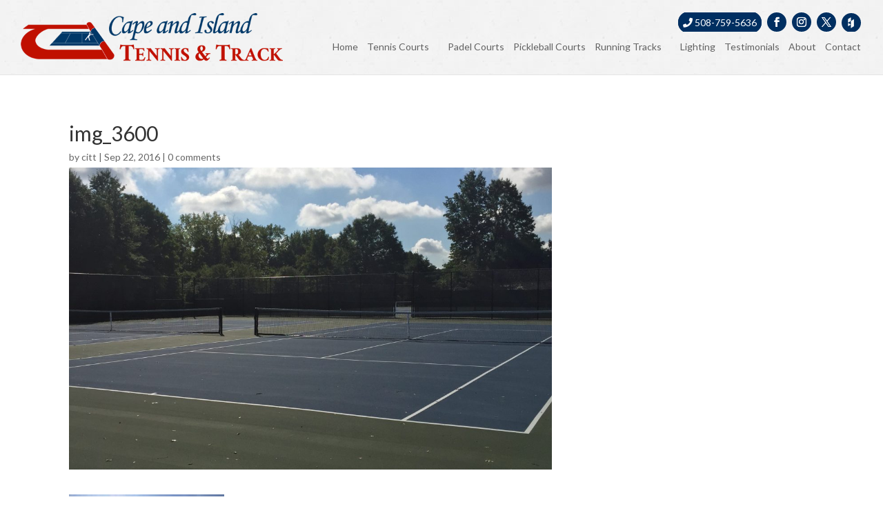

--- FILE ---
content_type: text/html; charset=utf-8
request_url: https://www.google.com/recaptcha/api2/anchor?ar=1&k=6Leo_e8qAAAAAMdF79zLKDk9OT5ptSm0-pI1KAIw&co=aHR0cHM6Ly93d3cudGVubmlzYW5kdHJhY2suY29tOjQ0Mw..&hl=en&v=PoyoqOPhxBO7pBk68S4YbpHZ&size=invisible&anchor-ms=20000&execute-ms=30000&cb=anpgl9xepzhb
body_size: 48666
content:
<!DOCTYPE HTML><html dir="ltr" lang="en"><head><meta http-equiv="Content-Type" content="text/html; charset=UTF-8">
<meta http-equiv="X-UA-Compatible" content="IE=edge">
<title>reCAPTCHA</title>
<style type="text/css">
/* cyrillic-ext */
@font-face {
  font-family: 'Roboto';
  font-style: normal;
  font-weight: 400;
  font-stretch: 100%;
  src: url(//fonts.gstatic.com/s/roboto/v48/KFO7CnqEu92Fr1ME7kSn66aGLdTylUAMa3GUBHMdazTgWw.woff2) format('woff2');
  unicode-range: U+0460-052F, U+1C80-1C8A, U+20B4, U+2DE0-2DFF, U+A640-A69F, U+FE2E-FE2F;
}
/* cyrillic */
@font-face {
  font-family: 'Roboto';
  font-style: normal;
  font-weight: 400;
  font-stretch: 100%;
  src: url(//fonts.gstatic.com/s/roboto/v48/KFO7CnqEu92Fr1ME7kSn66aGLdTylUAMa3iUBHMdazTgWw.woff2) format('woff2');
  unicode-range: U+0301, U+0400-045F, U+0490-0491, U+04B0-04B1, U+2116;
}
/* greek-ext */
@font-face {
  font-family: 'Roboto';
  font-style: normal;
  font-weight: 400;
  font-stretch: 100%;
  src: url(//fonts.gstatic.com/s/roboto/v48/KFO7CnqEu92Fr1ME7kSn66aGLdTylUAMa3CUBHMdazTgWw.woff2) format('woff2');
  unicode-range: U+1F00-1FFF;
}
/* greek */
@font-face {
  font-family: 'Roboto';
  font-style: normal;
  font-weight: 400;
  font-stretch: 100%;
  src: url(//fonts.gstatic.com/s/roboto/v48/KFO7CnqEu92Fr1ME7kSn66aGLdTylUAMa3-UBHMdazTgWw.woff2) format('woff2');
  unicode-range: U+0370-0377, U+037A-037F, U+0384-038A, U+038C, U+038E-03A1, U+03A3-03FF;
}
/* math */
@font-face {
  font-family: 'Roboto';
  font-style: normal;
  font-weight: 400;
  font-stretch: 100%;
  src: url(//fonts.gstatic.com/s/roboto/v48/KFO7CnqEu92Fr1ME7kSn66aGLdTylUAMawCUBHMdazTgWw.woff2) format('woff2');
  unicode-range: U+0302-0303, U+0305, U+0307-0308, U+0310, U+0312, U+0315, U+031A, U+0326-0327, U+032C, U+032F-0330, U+0332-0333, U+0338, U+033A, U+0346, U+034D, U+0391-03A1, U+03A3-03A9, U+03B1-03C9, U+03D1, U+03D5-03D6, U+03F0-03F1, U+03F4-03F5, U+2016-2017, U+2034-2038, U+203C, U+2040, U+2043, U+2047, U+2050, U+2057, U+205F, U+2070-2071, U+2074-208E, U+2090-209C, U+20D0-20DC, U+20E1, U+20E5-20EF, U+2100-2112, U+2114-2115, U+2117-2121, U+2123-214F, U+2190, U+2192, U+2194-21AE, U+21B0-21E5, U+21F1-21F2, U+21F4-2211, U+2213-2214, U+2216-22FF, U+2308-230B, U+2310, U+2319, U+231C-2321, U+2336-237A, U+237C, U+2395, U+239B-23B7, U+23D0, U+23DC-23E1, U+2474-2475, U+25AF, U+25B3, U+25B7, U+25BD, U+25C1, U+25CA, U+25CC, U+25FB, U+266D-266F, U+27C0-27FF, U+2900-2AFF, U+2B0E-2B11, U+2B30-2B4C, U+2BFE, U+3030, U+FF5B, U+FF5D, U+1D400-1D7FF, U+1EE00-1EEFF;
}
/* symbols */
@font-face {
  font-family: 'Roboto';
  font-style: normal;
  font-weight: 400;
  font-stretch: 100%;
  src: url(//fonts.gstatic.com/s/roboto/v48/KFO7CnqEu92Fr1ME7kSn66aGLdTylUAMaxKUBHMdazTgWw.woff2) format('woff2');
  unicode-range: U+0001-000C, U+000E-001F, U+007F-009F, U+20DD-20E0, U+20E2-20E4, U+2150-218F, U+2190, U+2192, U+2194-2199, U+21AF, U+21E6-21F0, U+21F3, U+2218-2219, U+2299, U+22C4-22C6, U+2300-243F, U+2440-244A, U+2460-24FF, U+25A0-27BF, U+2800-28FF, U+2921-2922, U+2981, U+29BF, U+29EB, U+2B00-2BFF, U+4DC0-4DFF, U+FFF9-FFFB, U+10140-1018E, U+10190-1019C, U+101A0, U+101D0-101FD, U+102E0-102FB, U+10E60-10E7E, U+1D2C0-1D2D3, U+1D2E0-1D37F, U+1F000-1F0FF, U+1F100-1F1AD, U+1F1E6-1F1FF, U+1F30D-1F30F, U+1F315, U+1F31C, U+1F31E, U+1F320-1F32C, U+1F336, U+1F378, U+1F37D, U+1F382, U+1F393-1F39F, U+1F3A7-1F3A8, U+1F3AC-1F3AF, U+1F3C2, U+1F3C4-1F3C6, U+1F3CA-1F3CE, U+1F3D4-1F3E0, U+1F3ED, U+1F3F1-1F3F3, U+1F3F5-1F3F7, U+1F408, U+1F415, U+1F41F, U+1F426, U+1F43F, U+1F441-1F442, U+1F444, U+1F446-1F449, U+1F44C-1F44E, U+1F453, U+1F46A, U+1F47D, U+1F4A3, U+1F4B0, U+1F4B3, U+1F4B9, U+1F4BB, U+1F4BF, U+1F4C8-1F4CB, U+1F4D6, U+1F4DA, U+1F4DF, U+1F4E3-1F4E6, U+1F4EA-1F4ED, U+1F4F7, U+1F4F9-1F4FB, U+1F4FD-1F4FE, U+1F503, U+1F507-1F50B, U+1F50D, U+1F512-1F513, U+1F53E-1F54A, U+1F54F-1F5FA, U+1F610, U+1F650-1F67F, U+1F687, U+1F68D, U+1F691, U+1F694, U+1F698, U+1F6AD, U+1F6B2, U+1F6B9-1F6BA, U+1F6BC, U+1F6C6-1F6CF, U+1F6D3-1F6D7, U+1F6E0-1F6EA, U+1F6F0-1F6F3, U+1F6F7-1F6FC, U+1F700-1F7FF, U+1F800-1F80B, U+1F810-1F847, U+1F850-1F859, U+1F860-1F887, U+1F890-1F8AD, U+1F8B0-1F8BB, U+1F8C0-1F8C1, U+1F900-1F90B, U+1F93B, U+1F946, U+1F984, U+1F996, U+1F9E9, U+1FA00-1FA6F, U+1FA70-1FA7C, U+1FA80-1FA89, U+1FA8F-1FAC6, U+1FACE-1FADC, U+1FADF-1FAE9, U+1FAF0-1FAF8, U+1FB00-1FBFF;
}
/* vietnamese */
@font-face {
  font-family: 'Roboto';
  font-style: normal;
  font-weight: 400;
  font-stretch: 100%;
  src: url(//fonts.gstatic.com/s/roboto/v48/KFO7CnqEu92Fr1ME7kSn66aGLdTylUAMa3OUBHMdazTgWw.woff2) format('woff2');
  unicode-range: U+0102-0103, U+0110-0111, U+0128-0129, U+0168-0169, U+01A0-01A1, U+01AF-01B0, U+0300-0301, U+0303-0304, U+0308-0309, U+0323, U+0329, U+1EA0-1EF9, U+20AB;
}
/* latin-ext */
@font-face {
  font-family: 'Roboto';
  font-style: normal;
  font-weight: 400;
  font-stretch: 100%;
  src: url(//fonts.gstatic.com/s/roboto/v48/KFO7CnqEu92Fr1ME7kSn66aGLdTylUAMa3KUBHMdazTgWw.woff2) format('woff2');
  unicode-range: U+0100-02BA, U+02BD-02C5, U+02C7-02CC, U+02CE-02D7, U+02DD-02FF, U+0304, U+0308, U+0329, U+1D00-1DBF, U+1E00-1E9F, U+1EF2-1EFF, U+2020, U+20A0-20AB, U+20AD-20C0, U+2113, U+2C60-2C7F, U+A720-A7FF;
}
/* latin */
@font-face {
  font-family: 'Roboto';
  font-style: normal;
  font-weight: 400;
  font-stretch: 100%;
  src: url(//fonts.gstatic.com/s/roboto/v48/KFO7CnqEu92Fr1ME7kSn66aGLdTylUAMa3yUBHMdazQ.woff2) format('woff2');
  unicode-range: U+0000-00FF, U+0131, U+0152-0153, U+02BB-02BC, U+02C6, U+02DA, U+02DC, U+0304, U+0308, U+0329, U+2000-206F, U+20AC, U+2122, U+2191, U+2193, U+2212, U+2215, U+FEFF, U+FFFD;
}
/* cyrillic-ext */
@font-face {
  font-family: 'Roboto';
  font-style: normal;
  font-weight: 500;
  font-stretch: 100%;
  src: url(//fonts.gstatic.com/s/roboto/v48/KFO7CnqEu92Fr1ME7kSn66aGLdTylUAMa3GUBHMdazTgWw.woff2) format('woff2');
  unicode-range: U+0460-052F, U+1C80-1C8A, U+20B4, U+2DE0-2DFF, U+A640-A69F, U+FE2E-FE2F;
}
/* cyrillic */
@font-face {
  font-family: 'Roboto';
  font-style: normal;
  font-weight: 500;
  font-stretch: 100%;
  src: url(//fonts.gstatic.com/s/roboto/v48/KFO7CnqEu92Fr1ME7kSn66aGLdTylUAMa3iUBHMdazTgWw.woff2) format('woff2');
  unicode-range: U+0301, U+0400-045F, U+0490-0491, U+04B0-04B1, U+2116;
}
/* greek-ext */
@font-face {
  font-family: 'Roboto';
  font-style: normal;
  font-weight: 500;
  font-stretch: 100%;
  src: url(//fonts.gstatic.com/s/roboto/v48/KFO7CnqEu92Fr1ME7kSn66aGLdTylUAMa3CUBHMdazTgWw.woff2) format('woff2');
  unicode-range: U+1F00-1FFF;
}
/* greek */
@font-face {
  font-family: 'Roboto';
  font-style: normal;
  font-weight: 500;
  font-stretch: 100%;
  src: url(//fonts.gstatic.com/s/roboto/v48/KFO7CnqEu92Fr1ME7kSn66aGLdTylUAMa3-UBHMdazTgWw.woff2) format('woff2');
  unicode-range: U+0370-0377, U+037A-037F, U+0384-038A, U+038C, U+038E-03A1, U+03A3-03FF;
}
/* math */
@font-face {
  font-family: 'Roboto';
  font-style: normal;
  font-weight: 500;
  font-stretch: 100%;
  src: url(//fonts.gstatic.com/s/roboto/v48/KFO7CnqEu92Fr1ME7kSn66aGLdTylUAMawCUBHMdazTgWw.woff2) format('woff2');
  unicode-range: U+0302-0303, U+0305, U+0307-0308, U+0310, U+0312, U+0315, U+031A, U+0326-0327, U+032C, U+032F-0330, U+0332-0333, U+0338, U+033A, U+0346, U+034D, U+0391-03A1, U+03A3-03A9, U+03B1-03C9, U+03D1, U+03D5-03D6, U+03F0-03F1, U+03F4-03F5, U+2016-2017, U+2034-2038, U+203C, U+2040, U+2043, U+2047, U+2050, U+2057, U+205F, U+2070-2071, U+2074-208E, U+2090-209C, U+20D0-20DC, U+20E1, U+20E5-20EF, U+2100-2112, U+2114-2115, U+2117-2121, U+2123-214F, U+2190, U+2192, U+2194-21AE, U+21B0-21E5, U+21F1-21F2, U+21F4-2211, U+2213-2214, U+2216-22FF, U+2308-230B, U+2310, U+2319, U+231C-2321, U+2336-237A, U+237C, U+2395, U+239B-23B7, U+23D0, U+23DC-23E1, U+2474-2475, U+25AF, U+25B3, U+25B7, U+25BD, U+25C1, U+25CA, U+25CC, U+25FB, U+266D-266F, U+27C0-27FF, U+2900-2AFF, U+2B0E-2B11, U+2B30-2B4C, U+2BFE, U+3030, U+FF5B, U+FF5D, U+1D400-1D7FF, U+1EE00-1EEFF;
}
/* symbols */
@font-face {
  font-family: 'Roboto';
  font-style: normal;
  font-weight: 500;
  font-stretch: 100%;
  src: url(//fonts.gstatic.com/s/roboto/v48/KFO7CnqEu92Fr1ME7kSn66aGLdTylUAMaxKUBHMdazTgWw.woff2) format('woff2');
  unicode-range: U+0001-000C, U+000E-001F, U+007F-009F, U+20DD-20E0, U+20E2-20E4, U+2150-218F, U+2190, U+2192, U+2194-2199, U+21AF, U+21E6-21F0, U+21F3, U+2218-2219, U+2299, U+22C4-22C6, U+2300-243F, U+2440-244A, U+2460-24FF, U+25A0-27BF, U+2800-28FF, U+2921-2922, U+2981, U+29BF, U+29EB, U+2B00-2BFF, U+4DC0-4DFF, U+FFF9-FFFB, U+10140-1018E, U+10190-1019C, U+101A0, U+101D0-101FD, U+102E0-102FB, U+10E60-10E7E, U+1D2C0-1D2D3, U+1D2E0-1D37F, U+1F000-1F0FF, U+1F100-1F1AD, U+1F1E6-1F1FF, U+1F30D-1F30F, U+1F315, U+1F31C, U+1F31E, U+1F320-1F32C, U+1F336, U+1F378, U+1F37D, U+1F382, U+1F393-1F39F, U+1F3A7-1F3A8, U+1F3AC-1F3AF, U+1F3C2, U+1F3C4-1F3C6, U+1F3CA-1F3CE, U+1F3D4-1F3E0, U+1F3ED, U+1F3F1-1F3F3, U+1F3F5-1F3F7, U+1F408, U+1F415, U+1F41F, U+1F426, U+1F43F, U+1F441-1F442, U+1F444, U+1F446-1F449, U+1F44C-1F44E, U+1F453, U+1F46A, U+1F47D, U+1F4A3, U+1F4B0, U+1F4B3, U+1F4B9, U+1F4BB, U+1F4BF, U+1F4C8-1F4CB, U+1F4D6, U+1F4DA, U+1F4DF, U+1F4E3-1F4E6, U+1F4EA-1F4ED, U+1F4F7, U+1F4F9-1F4FB, U+1F4FD-1F4FE, U+1F503, U+1F507-1F50B, U+1F50D, U+1F512-1F513, U+1F53E-1F54A, U+1F54F-1F5FA, U+1F610, U+1F650-1F67F, U+1F687, U+1F68D, U+1F691, U+1F694, U+1F698, U+1F6AD, U+1F6B2, U+1F6B9-1F6BA, U+1F6BC, U+1F6C6-1F6CF, U+1F6D3-1F6D7, U+1F6E0-1F6EA, U+1F6F0-1F6F3, U+1F6F7-1F6FC, U+1F700-1F7FF, U+1F800-1F80B, U+1F810-1F847, U+1F850-1F859, U+1F860-1F887, U+1F890-1F8AD, U+1F8B0-1F8BB, U+1F8C0-1F8C1, U+1F900-1F90B, U+1F93B, U+1F946, U+1F984, U+1F996, U+1F9E9, U+1FA00-1FA6F, U+1FA70-1FA7C, U+1FA80-1FA89, U+1FA8F-1FAC6, U+1FACE-1FADC, U+1FADF-1FAE9, U+1FAF0-1FAF8, U+1FB00-1FBFF;
}
/* vietnamese */
@font-face {
  font-family: 'Roboto';
  font-style: normal;
  font-weight: 500;
  font-stretch: 100%;
  src: url(//fonts.gstatic.com/s/roboto/v48/KFO7CnqEu92Fr1ME7kSn66aGLdTylUAMa3OUBHMdazTgWw.woff2) format('woff2');
  unicode-range: U+0102-0103, U+0110-0111, U+0128-0129, U+0168-0169, U+01A0-01A1, U+01AF-01B0, U+0300-0301, U+0303-0304, U+0308-0309, U+0323, U+0329, U+1EA0-1EF9, U+20AB;
}
/* latin-ext */
@font-face {
  font-family: 'Roboto';
  font-style: normal;
  font-weight: 500;
  font-stretch: 100%;
  src: url(//fonts.gstatic.com/s/roboto/v48/KFO7CnqEu92Fr1ME7kSn66aGLdTylUAMa3KUBHMdazTgWw.woff2) format('woff2');
  unicode-range: U+0100-02BA, U+02BD-02C5, U+02C7-02CC, U+02CE-02D7, U+02DD-02FF, U+0304, U+0308, U+0329, U+1D00-1DBF, U+1E00-1E9F, U+1EF2-1EFF, U+2020, U+20A0-20AB, U+20AD-20C0, U+2113, U+2C60-2C7F, U+A720-A7FF;
}
/* latin */
@font-face {
  font-family: 'Roboto';
  font-style: normal;
  font-weight: 500;
  font-stretch: 100%;
  src: url(//fonts.gstatic.com/s/roboto/v48/KFO7CnqEu92Fr1ME7kSn66aGLdTylUAMa3yUBHMdazQ.woff2) format('woff2');
  unicode-range: U+0000-00FF, U+0131, U+0152-0153, U+02BB-02BC, U+02C6, U+02DA, U+02DC, U+0304, U+0308, U+0329, U+2000-206F, U+20AC, U+2122, U+2191, U+2193, U+2212, U+2215, U+FEFF, U+FFFD;
}
/* cyrillic-ext */
@font-face {
  font-family: 'Roboto';
  font-style: normal;
  font-weight: 900;
  font-stretch: 100%;
  src: url(//fonts.gstatic.com/s/roboto/v48/KFO7CnqEu92Fr1ME7kSn66aGLdTylUAMa3GUBHMdazTgWw.woff2) format('woff2');
  unicode-range: U+0460-052F, U+1C80-1C8A, U+20B4, U+2DE0-2DFF, U+A640-A69F, U+FE2E-FE2F;
}
/* cyrillic */
@font-face {
  font-family: 'Roboto';
  font-style: normal;
  font-weight: 900;
  font-stretch: 100%;
  src: url(//fonts.gstatic.com/s/roboto/v48/KFO7CnqEu92Fr1ME7kSn66aGLdTylUAMa3iUBHMdazTgWw.woff2) format('woff2');
  unicode-range: U+0301, U+0400-045F, U+0490-0491, U+04B0-04B1, U+2116;
}
/* greek-ext */
@font-face {
  font-family: 'Roboto';
  font-style: normal;
  font-weight: 900;
  font-stretch: 100%;
  src: url(//fonts.gstatic.com/s/roboto/v48/KFO7CnqEu92Fr1ME7kSn66aGLdTylUAMa3CUBHMdazTgWw.woff2) format('woff2');
  unicode-range: U+1F00-1FFF;
}
/* greek */
@font-face {
  font-family: 'Roboto';
  font-style: normal;
  font-weight: 900;
  font-stretch: 100%;
  src: url(//fonts.gstatic.com/s/roboto/v48/KFO7CnqEu92Fr1ME7kSn66aGLdTylUAMa3-UBHMdazTgWw.woff2) format('woff2');
  unicode-range: U+0370-0377, U+037A-037F, U+0384-038A, U+038C, U+038E-03A1, U+03A3-03FF;
}
/* math */
@font-face {
  font-family: 'Roboto';
  font-style: normal;
  font-weight: 900;
  font-stretch: 100%;
  src: url(//fonts.gstatic.com/s/roboto/v48/KFO7CnqEu92Fr1ME7kSn66aGLdTylUAMawCUBHMdazTgWw.woff2) format('woff2');
  unicode-range: U+0302-0303, U+0305, U+0307-0308, U+0310, U+0312, U+0315, U+031A, U+0326-0327, U+032C, U+032F-0330, U+0332-0333, U+0338, U+033A, U+0346, U+034D, U+0391-03A1, U+03A3-03A9, U+03B1-03C9, U+03D1, U+03D5-03D6, U+03F0-03F1, U+03F4-03F5, U+2016-2017, U+2034-2038, U+203C, U+2040, U+2043, U+2047, U+2050, U+2057, U+205F, U+2070-2071, U+2074-208E, U+2090-209C, U+20D0-20DC, U+20E1, U+20E5-20EF, U+2100-2112, U+2114-2115, U+2117-2121, U+2123-214F, U+2190, U+2192, U+2194-21AE, U+21B0-21E5, U+21F1-21F2, U+21F4-2211, U+2213-2214, U+2216-22FF, U+2308-230B, U+2310, U+2319, U+231C-2321, U+2336-237A, U+237C, U+2395, U+239B-23B7, U+23D0, U+23DC-23E1, U+2474-2475, U+25AF, U+25B3, U+25B7, U+25BD, U+25C1, U+25CA, U+25CC, U+25FB, U+266D-266F, U+27C0-27FF, U+2900-2AFF, U+2B0E-2B11, U+2B30-2B4C, U+2BFE, U+3030, U+FF5B, U+FF5D, U+1D400-1D7FF, U+1EE00-1EEFF;
}
/* symbols */
@font-face {
  font-family: 'Roboto';
  font-style: normal;
  font-weight: 900;
  font-stretch: 100%;
  src: url(//fonts.gstatic.com/s/roboto/v48/KFO7CnqEu92Fr1ME7kSn66aGLdTylUAMaxKUBHMdazTgWw.woff2) format('woff2');
  unicode-range: U+0001-000C, U+000E-001F, U+007F-009F, U+20DD-20E0, U+20E2-20E4, U+2150-218F, U+2190, U+2192, U+2194-2199, U+21AF, U+21E6-21F0, U+21F3, U+2218-2219, U+2299, U+22C4-22C6, U+2300-243F, U+2440-244A, U+2460-24FF, U+25A0-27BF, U+2800-28FF, U+2921-2922, U+2981, U+29BF, U+29EB, U+2B00-2BFF, U+4DC0-4DFF, U+FFF9-FFFB, U+10140-1018E, U+10190-1019C, U+101A0, U+101D0-101FD, U+102E0-102FB, U+10E60-10E7E, U+1D2C0-1D2D3, U+1D2E0-1D37F, U+1F000-1F0FF, U+1F100-1F1AD, U+1F1E6-1F1FF, U+1F30D-1F30F, U+1F315, U+1F31C, U+1F31E, U+1F320-1F32C, U+1F336, U+1F378, U+1F37D, U+1F382, U+1F393-1F39F, U+1F3A7-1F3A8, U+1F3AC-1F3AF, U+1F3C2, U+1F3C4-1F3C6, U+1F3CA-1F3CE, U+1F3D4-1F3E0, U+1F3ED, U+1F3F1-1F3F3, U+1F3F5-1F3F7, U+1F408, U+1F415, U+1F41F, U+1F426, U+1F43F, U+1F441-1F442, U+1F444, U+1F446-1F449, U+1F44C-1F44E, U+1F453, U+1F46A, U+1F47D, U+1F4A3, U+1F4B0, U+1F4B3, U+1F4B9, U+1F4BB, U+1F4BF, U+1F4C8-1F4CB, U+1F4D6, U+1F4DA, U+1F4DF, U+1F4E3-1F4E6, U+1F4EA-1F4ED, U+1F4F7, U+1F4F9-1F4FB, U+1F4FD-1F4FE, U+1F503, U+1F507-1F50B, U+1F50D, U+1F512-1F513, U+1F53E-1F54A, U+1F54F-1F5FA, U+1F610, U+1F650-1F67F, U+1F687, U+1F68D, U+1F691, U+1F694, U+1F698, U+1F6AD, U+1F6B2, U+1F6B9-1F6BA, U+1F6BC, U+1F6C6-1F6CF, U+1F6D3-1F6D7, U+1F6E0-1F6EA, U+1F6F0-1F6F3, U+1F6F7-1F6FC, U+1F700-1F7FF, U+1F800-1F80B, U+1F810-1F847, U+1F850-1F859, U+1F860-1F887, U+1F890-1F8AD, U+1F8B0-1F8BB, U+1F8C0-1F8C1, U+1F900-1F90B, U+1F93B, U+1F946, U+1F984, U+1F996, U+1F9E9, U+1FA00-1FA6F, U+1FA70-1FA7C, U+1FA80-1FA89, U+1FA8F-1FAC6, U+1FACE-1FADC, U+1FADF-1FAE9, U+1FAF0-1FAF8, U+1FB00-1FBFF;
}
/* vietnamese */
@font-face {
  font-family: 'Roboto';
  font-style: normal;
  font-weight: 900;
  font-stretch: 100%;
  src: url(//fonts.gstatic.com/s/roboto/v48/KFO7CnqEu92Fr1ME7kSn66aGLdTylUAMa3OUBHMdazTgWw.woff2) format('woff2');
  unicode-range: U+0102-0103, U+0110-0111, U+0128-0129, U+0168-0169, U+01A0-01A1, U+01AF-01B0, U+0300-0301, U+0303-0304, U+0308-0309, U+0323, U+0329, U+1EA0-1EF9, U+20AB;
}
/* latin-ext */
@font-face {
  font-family: 'Roboto';
  font-style: normal;
  font-weight: 900;
  font-stretch: 100%;
  src: url(//fonts.gstatic.com/s/roboto/v48/KFO7CnqEu92Fr1ME7kSn66aGLdTylUAMa3KUBHMdazTgWw.woff2) format('woff2');
  unicode-range: U+0100-02BA, U+02BD-02C5, U+02C7-02CC, U+02CE-02D7, U+02DD-02FF, U+0304, U+0308, U+0329, U+1D00-1DBF, U+1E00-1E9F, U+1EF2-1EFF, U+2020, U+20A0-20AB, U+20AD-20C0, U+2113, U+2C60-2C7F, U+A720-A7FF;
}
/* latin */
@font-face {
  font-family: 'Roboto';
  font-style: normal;
  font-weight: 900;
  font-stretch: 100%;
  src: url(//fonts.gstatic.com/s/roboto/v48/KFO7CnqEu92Fr1ME7kSn66aGLdTylUAMa3yUBHMdazQ.woff2) format('woff2');
  unicode-range: U+0000-00FF, U+0131, U+0152-0153, U+02BB-02BC, U+02C6, U+02DA, U+02DC, U+0304, U+0308, U+0329, U+2000-206F, U+20AC, U+2122, U+2191, U+2193, U+2212, U+2215, U+FEFF, U+FFFD;
}

</style>
<link rel="stylesheet" type="text/css" href="https://www.gstatic.com/recaptcha/releases/PoyoqOPhxBO7pBk68S4YbpHZ/styles__ltr.css">
<script nonce="l1OiwBaXLtcpcqjVPgPi3g" type="text/javascript">window['__recaptcha_api'] = 'https://www.google.com/recaptcha/api2/';</script>
<script type="text/javascript" src="https://www.gstatic.com/recaptcha/releases/PoyoqOPhxBO7pBk68S4YbpHZ/recaptcha__en.js" nonce="l1OiwBaXLtcpcqjVPgPi3g">
      
    </script></head>
<body><div id="rc-anchor-alert" class="rc-anchor-alert"></div>
<input type="hidden" id="recaptcha-token" value="[base64]">
<script type="text/javascript" nonce="l1OiwBaXLtcpcqjVPgPi3g">
      recaptcha.anchor.Main.init("[\x22ainput\x22,[\x22bgdata\x22,\x22\x22,\[base64]/[base64]/bmV3IFpbdF0obVswXSk6Sz09Mj9uZXcgWlt0XShtWzBdLG1bMV0pOks9PTM/bmV3IFpbdF0obVswXSxtWzFdLG1bMl0pOks9PTQ/[base64]/[base64]/[base64]/[base64]/[base64]/[base64]/[base64]/[base64]/[base64]/[base64]/[base64]/[base64]/[base64]/[base64]\\u003d\\u003d\x22,\[base64]\\u003d\x22,\[base64]/w6PCrCZ1HMOWLQwFw6BPw53DiwPCl8K+w4U7w7zDo8O1dsObLcK8RsKJWMOwwoIuecOdGlgEZMKWw4zCisOjwrXCrMKkw4PCisOjI1loB3XClcO/G25XehcqRTlQw6zCssKFLhrCq8OPFEPChFd2wrkAw7vCm8Krw6dWJcObwqMBeDDCicOZw7hfPRXDpVBtw7rCs8OZw7fCtwvDvWXDj8K/wr0Ew6QvSAY9w5LCvhfCoMKIwoxSw4fCncOmWMOmwrh2wrxBwofDi2/DlcO1DGTDgsOtw4zDicOCY8K4w7lmwocqcUQEIwt3OFnDlXhMwqc+w6bDhcKcw5/Do8OdB8Owwr4uesK+UsKCw4LCgGQfKQTCrXXDtFzDncKOw63DnsOrwpxHw5YDQCDDrADCnEXCgB3DgsORw4V9GMKMwpNuXcK1KMOjDsO1w4HCssKCw4FPwqJFw4jDmzkPw7A/wpDDqj1gdsOXTsOBw7PDtMOuRhIZwoPDmBZqQw1PNxXDr8K7aMK0fCANSsO3UsKkwr7DlcOVw4XDnMKvaFPClcOUUcOkw6bDgMOuQkfDq0gJw4bDlsKHYRDCgcOkwrTDoG3Cl8OCTMOoXcOORcKEw4/[base64]/Dky0swqrDohTDiG7Dv8KYAF3ChsKow7V0dsKxBxI/HzDDrl8PwrJDBDvDqVzDqMOWw4k3wpJww695EMOiwrR5PMKdwqA+eh4Jw6TDnsOrNMOTZQQ5wpFiYMKvwq52Myx8w5fDv8O8w4Y/a03CmsOVIMOPwoXClcKAw4DDjDHCo8KSBirDj3nCmGDDoQdqJsKRwpvCuT7CgXkHTwbDoAQ5w7rDscONL2ETw5NZwqkcwqbDr8Ocw6cZwrIgwr3DlsKrHMOiQcK1HMKiwqTCrcKkwoEiVcO9d359w7/[base64]/w5BecwcAdMKfw58vZMOewrcvwqhtwp92JcKDcF3CrsOZOMK5e8KgDCrCkcO7wqzCjsOqa357w7HDnwsWBCTCq3LDvXYSwrnDjB/Cuz4YR0nCjmtPwrbDo8O2w4XDgBcuw7rDm8O1w5bCrTMJJcKCwo1zwrdUasO5Lw7Cg8OkPMKkF0bDjMK4wq4+wrkyFcKxw7zCoDQUw6fDl8KaBhTCoQAjw6VMw7HDlsO6w5szwqfCoV4Xw6cDw4YTMU/CpcOgB8OOAsOxZcK/TsOrAk1iNxl2bE/[base64]/DrMOKwodIwpNXwoTCgcOqBcOLS8KHZ1M+CcOpw7PCpsO4DMKcw6/ClWTDk8KfZBDDusORLQdSwpBRWsOHaMO/[base64]/bgRsOAhkwp3CvsK3DWRIRjvDt8KowoJ5w47Ch8KnUcO0R8Kkw6bCpyxnbHXDgygowqAZwpjDssO4QBxTwpnCsWkyw4LCgcOgOcOrUsKZeAV0wqHDgR/DjkDCkk5hX8Oqw61YWhIVwpEOcyvCpC9KdcKPw7PCuhxrw4bCkQbCgsObwpjDnCvDs8KFFcKnw57CmSXDrMO+wrLCnh/Ctx9mw40MwpE7YwjCpcOUwr7CpsOxcMKBBSPCgsKLVGU4wocLSCnCjBnCl1ROTsOaMgfDnHLCssKiwqvCtMKhckAzwrrDnMKywqIwwr1uw4nDu0zCmsK9w6V/w4dBw4Jtwr5SAMKwGWbDk8OQwo/DgMOiFMKAw7DDoUgQUMOFdn3Dg0doRcKlfsOnw6R8Um4Rwqszwp/Ci8KgZyLCr8K+GcKhGsKCw7/[base64]/wq4lAsOvJcK9esOJEmtXCV7CqsK8NsO+w6fDhsK/wq/[base64]/[base64]/CjsKJa8OwA0t1HhfDqlFwwoXDo2VaGMKzw5ZDwq5twp9vwoZMTxs+IcOkW8Ovw4F9wqFOwqrDpsKlDMKxwrNDbjhWVcKNwol/BhAaTwIzwprDocKOCMKyNMKaNS7Cqn/CiMKEU8OXPFtdwqjDhcK0GMKjwqo3HcOABirCucKYwoDCkGbCohNiw4HCkcONw616SWtEC8KWLS/[base64]/wr3DoDJdw4HCvsKnw5Z6wp3DgSBcwqfDv8Knw6xPwpYcIcKkGsKMw43Di052ZQl5wozDvsKIwoXCin/DkXvDkyTCvlfCrzbDpwo2wqAHBTfCu8Kawp/Cr8Kkwpc/[base64]/DvCHCiCQvw6HCu8KQK8KCwrAbw7ghwpfCm8OTTsOhCVnDjMK7w57DhSHDvWzDucKqw4BvH8OZWF4YG8K4CMOaBsKYM0o7QsK2woMJEVvClsKLacO8w4sZwpMPa1Nfw55GwrPDr8KnLMKDwo5JwqzCoMK/wrPCjhsOVMKGwpHDk2nDnMO/w6EZwqhJwrTCtsKIwq/CgwA5w7Vbw4MJw6bCvR3DmCJKbVNgPcKYwo4iR8OGw5LDnHDDrMOAw5JaY8OoT17CuMKvGAEzU142wo5SwqBrfmzDo8OUem3CsMKuBkJiwr1JDcOTw7jDlnvCnHfCqnbDncOcwrHDvsK5EcK4E3rDrSYRw44WNMKgw7hqw6BQA8OaKEHDg8KrXMOaw5/DvMKwdXk0MMKYwrvDhmdSwojCkkHCmsO0J8OzDAHDoiHDtWbCgMOEKFrDhlIywqhTMkMQC8OVw6V4IcK9w7zDukPCrXbDvcKHw5XDlBB5w7nDjwNJN8OwwpTDgjPCgWdfw5XCkUIxwoHDgsKKOMOWMcKtw6PCkwNgewHCu0sbw6dBRy/[base64]/wr3Cr0nDqcOAWj/DqT9RemJmesKYemLCvMOHwrBpwqMnw7lwJcKlwrzCtMOfwqTDtR3CnUU7EsKfO8OSC3jCiMOWRQYCQsOIcER8NjbDrcOzwr/DqHnDjMOVw68Lw5k9wpsuwpQeUH3CrMOkEMK8P8O0VcKubcKrwpckw5YYW2EAaHIwwoDDvnfDjWcCwqnChsOeVw4hECPDpsKWNTVfP8KVEzDCqMKbOjUNwr82wrTCn8ObE2rChSnCkcKPwqvCgcO/YxfCnUzDtGHCh8ObHVLDiTsxIRLChQQRw4vDv8OOUhHCoRJ9w57CqcKow4jCjsK2bl0TcAUgWsOcwqFnZMO/[base64]/Dmiktw7EnEcO+JhTDsQLDpMK1VHlqTVnCllojw5MfJF4vwpB5woU7bWjDmMOZw67CkX5mNsKQB8K7FcO3RXkDMsK2McKTwpwUw4HCqRhnNxXDvAc5McKtMn56EiMbEXcvGA/[base64]/[base64]/CimUdf8KAw7LDuBPCmMKvLMKmcS8rU8K2w7UwJS/Chz3DtXV1McOlE8OmwrXCviHDt8OyHALDtzTCrBM2PcKrwp3CgSLClxXDlwnCik7Cj3nCqTQxMT/Co8O6XsOJwq/DhcK9YxxAwrDDnMOvw7cqSBtOKcKQwrE9dcOGw7Vxw4PCv8KbBmQrwrvCvj0Qw6XChFlXwpRUwpNBTy7DtsOHw73Ds8KQVC7Cp0PCksKSIMKswqFlW1/[base64]/DuMKjw5RPwphPblvClcKPwpk+wodCwqsdMcKzJcK7w73DicKTw6kjcXXDtMOcwoLClCbDk8Oaw7jCpMO3wop9ZcONT8KsXMO4RcKOwqMwYMKOQwRDw7rDhxQxw6J5w7zDlBrDg8OLX8O2RjjDqMKkw7vDiwkGwrE5NQcvw6cwZ8KTPsOqw7duLiB/w5llNxzCjVd5c8O3YAg8VsKCw43DqCoUY8KvfsKcTcKgCjnDsEnDt8O+wp3Cm8KWw77Dp8Oza8KvwqUdYsKMw5wFwoHCrQsUw5Now5zCjw7DszgzN8OaEMOWcw9swqsmOcKeDsOFcx9pKn/Duw/[base64]/CokUyw73DgMOYw4vCpUEJRQ3DisKAw5NgElByJMOLPhFyw4pfwoA9GXHDu8OmO8OVwo1fw41AwpkVw5kTwpIDwq3Cn3vClWkGJMOVQTcmeMOrN8K+JzfCowgFBWtQGwUyCsKyw49Xw6gAwpPDtsO6J8K5CMOvw4TCm8OpVErDqMKrwr3DllB/w541w7jDqsK0b8KmLMOJGTBIwpNjVMOhTFEawr3DtgfCqG5mwqtrLT7DlsK7ZWt4GTDDnMOUw4Y+DsKTw4zCjsKNwp/DhQVdBXrCuMKuw6HDhk4/w5DDucK2wp10wq3DiMKswoPCsMOpbG0SwobDhwLCpW4tw7jCj8KzwrVsDsKBw5kPBsKcw7RfbcKvwoLCg8KUWsOCF8KVw4/DnmTDosKWw7UqRcOwNMK0IsOJw7bCu8KODMOtalTDszkhwqJuw73DocOgPMOoAsO6YsOaDHkBWxHDqgvChcKdIjNAw7NzwoPDi1BlKg3CtDl5eMOYJ8Klw5bDvMOqwrLCqhHChHvDlFJpwp3CqyvCncOCwqjDtD7DmMOnwrJzw78rw4MDw5s6KD3CvRfDo2IYw5/[base64]/DnsKORMOHw6rDq8KOLsKyw4VhccOQM8KiO8K/SWciwro6wqlow5YPw4XDmGwRwr1lYD3CnFpmw53DgcKRJxxCXHFxfBnDrMO5wpTDhg8rw4s6GUkvAEAhwqozSwEKHU4YKVLCizBLw6jDmCvDo8KfwovCpFpHP0t8wqzDqH7DoMObw4tDw6EHw6fCiMKvw4csUUbCv8KGwo5hwrBxwrzCr8K2wp/DgElrVT9sw5BlCDQZfyPDjcKcwp5aa0VjU0d8wqPCv2jDh1vDlizCiC7DscKRZgwNw4fDiihHw6HCucOtIBXDpcOiWMKxwoZpZ8K+w4hWMgLDhGjDiWDDoBxcwr9Vw6ckDsK/[base64]/DcKCEcKww4dWOsKxD8K3wrXDnEkvw45CdDrDoUnDiMOew6zDlFRYMWnDucK9wqInw6zCvMOvw5rDnXzCmik7NlcCOsKdwrxxXcKcw5vCssOePMO9MsKnwql9wp7Dj0PDtsK2d2knDCPDmsKWI8O5woLDhsKVNSzCsBjDhUJKw4rCtcO1w4Anw6HClFjDm1/DnhJpdyc+N8OMDcOGRMK1wqYWwpU2dVfDqmolwrJHClXDu8OewplIdcKmwokXPR9LwpgKw5M0T8OPbCvDhD8MLcKUDAYTN8O8wpgLwobCn8O+ZHPDvhrDu0/CncO7I1jCncO0w7nCo0/CosONw4PDtyt+wp/DmsOkH0RRw6M0wrgaKUDCoVoRBMOKw6dhwp/DpDBswo1ZYcOATsKlwpvCv8KDw6bCm1gjwrMMwoDCj8OtwrzDgmDDgMK7FcKrwr/CgQlPJxAdEBHCqsKowodyw4tBwqw/F8KrCcKAwrPDjDjCvT0Jw5J1G2rDqcKSwq1/[base64]/CjhEAw5fCgMKmbcK2w4d2IMOweSFULm1Gwq9rwroENcOkL3rCqCkjEcOPwrDDv8K2w6QQIQXDqMOxTFVsKcKiwrHCt8Kaw4DChMOowpbDuMO5w5XCp013K8Kuw4ozfypTw7nDpivDi8Oiw73DucOIc8OMwpPCksK8wrDCkw5vwq4nbMOiwq55wq8fwobDssO/[base64]/Dq8O+QmoscCduwrpyIcO6wp3Dl8KnwqNVV8OXw5QMUsKXwo0AacKgJUDCiMO2aATCnsKoFmsvSsOOw6I6KRxTBSHCmcOQGRQBMz/Cnlcxw5zCs1ZOwqzCixTDiidQwpnCtcO1YCvDh8Ord8OZw4tzYcO7woB2w5BHwqDChsOdw5YNZwTDr8OtCmwAwqTCsA1ZPMONECXDhnY+bm7CocKBd3TDtsOEwoR3woHCucKeDMOSYgXDvMOEOFRdZ1wSX8OhYWQFwo4jDcOsw4/[base64]/[base64]/CqcOAwrvClirDosKBL2hrZgbDoDfCl8OELcKAbUXCpsKgXHoEdsOwTwLDt8KoMMOCw7BGRWwQw7PDosOyw6DCuDptwo/DlsOJaMK0KcOedgHDlFV1dBjDiEjClCXDmXAxwpZvYsOGw58BUsOrbcKaWcKjwoRqe2/DucKqw55mKcOfwoIcwpTCvBZ1w6TDoy5dUnxaFgXCjsK/w5hcwqTDqMOxwq1Uw6/Dl2Bxw7I1SsKfQcOxTsKBwpLClMK/CRvCklwZwoE3wpkWwoQtw4BdKsOywo3CiT0nFsOGL1nDmcOeB0bDsUlGeF3DsSPDu3DDs8Kaw555wqBQPC/DvyBSwoLCrsKbw71JXsK6fzbDkDjDp8Odw7IeIsOhw7ItaMOqwobClMKWw4/DhsKswp1+w4IFWcOxwrdSwp/CgjcbBsOTw6PDiH14wqjDmsOTJhhsw5hWwobCocKEwpcZDsK9wpQjwrfDtMOtC8KEAsOUw5AOID3CpsO4wo9HLQnDpHjClCQMw6rDsks/w5TDg8OFDcKrNiMBwqjDqcKBIWnDmcO9OHnDjETDohDDpzs0fsOOHMKTZsOYw5Rpw5kvwrrDucK5woTCkxDCi8OEwpYZwo7DhnXCnXhBLwkMIz/CucKpwpEBCsOFwr5/[base64]/DiyQKw7HCkMKyH8OIwogZEcOUd8O5wpkPwrrCpcOOwofDoyXDpjzDhxHDmhbCu8OFWEjDv8Omw6pufUnDuzLCg3/DsDfDkiYkwqrCpMKdL18bwpc7w5XDi8OvwpI3C8KGdMKHw50Dwqx5Q8Kyw7LCk8O2w4dyecOwRyXCuzTDlcK4cHrCqR97KcOuwoc+w7TChcKsOzHCligrIMOVcsK7Cx4Fw74vPsO3OMOEecOqwqBrwq1ZbcO/w7EqFSBPwo96bsKrw5xLw6dew6/CplosLcOUwoINw5wawrzDtsOrwrLDhcKpbcKGBDkRw65jP8OrwqPCoyrCv8KBwoTCu8KbNgfDmDLCj8KEY8ODDnsXdEI6w7bDpMOvw7obwqE8w6pGw7ozJnhxJG85wp/Cjkdlf8OEwo7CpsK+ewfDjsKgdRUawoxIccOOwoLCn8Kjw6pLCj4awqRcJsKESWjDksK9wrsrw57CjsOOC8KgCsOAacOWG8K+w7/DvcOjw77DjDXCucOCTMONwogWDmnCol3CpMOUw5HCjsKLw7TCsGDChsOQwqFzTMK+QcOLU2czw4Vzw4AHTEYpTMO/[base64]/DvcObw4V5wrcBwqHChgYLJ8OrZ0hrw4HDgAnDgcOLwrYRw6TChMOBfxx1WMORw53Dp8K5IcO+w7Bmw4cZw6FoH8OTw4LCn8O5w7HCmsOWwocgUsOuMTnCgyp3w6Azw6VQJcKxFSF3Mg/CqMKvZSt5J0lVwoACwoDCphbDmEJ/wq8iFcO+RMOMwrd5SsKYPjkBwpnCtsKUc8OdwofDhnhXP8KAwrHCj8OocADDgMOYZsKOw6jDvsK+BcOKdMOZw5nCjV0swpFDwq/DnDxebsKAFBhEw73Cpw3CgsOIfsOeQMOvw4nChsOwRMK0wqPCnMOOwohrVkoNw4fCusKKw6xWTsOzcMO9wrl/Y8KNwpN/w4jCgMOkVsO9w7XDnsK9I1jDqiHDusOKw4jClcKud3dYL8OKdsOqwq8CwqgdEl8YFTQiw63CqX3Cg8KLR0vDlwzCkmEYal3CpwxAA8OBe8OxNDrCsVbDv8K6wqNKwrMVJwTCk8Kbw7EwU1fCnQrDkVR3JcO/w4fChSlMw6XDg8OgOVo7w6PCmsO+Y3/CiUAywph5W8KOfMKdw7fDhH/[base64]/DkcKnejVmOsO4IcOwJGnCrsOawpk7SMO9H24Pw7rCucO6asOdw53CgGLCoFx3eS8gIWbDmcKHwq/CnEoFfsOPG8Oew7DDgMO6AcOPwqcMDsONwp87wrpXwpnCksKlFsKZwrXDhMKVOMOcwozDnMO+w6jCqW/DuRE5w4NKc8OcwoLCuMKoP8OiwpjDg8KkFzkww6fDl8O2BMK1OsKgwrwSb8ONGMKLw4tqc8KfRhZTwoLChsOnDitWBcKLw5fDolJTCinClMOKRMOEeHFRaGDDtMO0JRdPSHsdMsK8dlvDisOPUsK/FsKAwrjChsKZKDrCsBIxw4LDksOhw6vClMOwRiPDj3LDqcOFwpIvZinCmsOQw4/DmcKCEcKjw5VlOkHCoXFpIxLDoMKZT0HDhQfCj18EwqFYcgLCnHoBw5vDsgUMwqvCjcO1w4PCkS3Dn8KOw49LwrvDjsOdw6oBw4xqwrLCgwzCv8OpZlBResKXCEk5G8ORwoXCqMOQwo7CgMOBw5/CrMKZfVjDucOtwqnDs8ORFW0lwoUlJikAZsO/EsKdd8KnwrFGwqd6GB5Qw6DDh1BnwqEtw7DCqCYbwojClMO0wqfCpAIaWwpHWAPCvcONCgw9wod/UMONw6ZYV8OVHMK7w67DtCfDqsOOw6bDtTR2woLDvD7CkMKif8Kvw5vCizBgw4R+F8O6w6BiOGHChGBGa8ONwrXDtsOrw5PCqF1/wqY/B3XDpA7Ch3HDmMOOUQoww7rDosOMw6HDpsK4wprCj8OwXyPCosKPw73Cql4KwqfCoXHDn8KoWcK5wrzCgMKAfyzDmW/CjMKQLsKowojCiGUpw7zCnMO0w4EpAMKvPXnCrsKcRQNow6bCsiNfW8OkwrpZRsKSw5JUwo0Hw61Bw60/L8O8w73DncKOw6nCgcOhf2vDlkrDq0zCgTVHwoHCqQkbOsOXwoBHPsKXWXx6JxR6V8OZw5PDq8Olw6HDrsKjCcOrN1tibMKsWl0rwrnDuMOXw53DjcOxw6sZw5RBMcO3woTDoB3DrkUKw7pyw6kVwqPCpWtcCGxNwr1cw7LCgcKEdAwAVMO/w48cN21FwoEgw5oSKw0lwqLCjgDDrG4+a8KXdzXCj8O8EFxwbUzDi8O4w7jCoCg3DcOXw7bCl2JYKUTCuCrCkFB4wpdLMsOCw4zCq8KWXjklw4/CrnjCrx56wooQw53CukQxYBdAwp3Cn8KxIsOYDSPDkVfDkMKowoTCqGBBa8K5a23CkgfCt8O2w7h7fDfClcK/TgNXBVbChMOwwqh6wpHDk8OBw4DDrsOUwoHCpXDCuRwSXGIQwqvDuMOPG3fCnMOswrV4w4TDn8ONwoTDkcO1w7rDpsK0wqPCtcOQS8OUbcKEw4/CiXV2wq3DhRUQJcOgIhplCsOcw78PwrFswpfCocOsaEUlwqp3XsKMw61tw7vCtXDCslvCrz0Uw5rCg01Zw7lWKWPCoFDDp8ObBcOeEXQKJMKIfcO8bkvDggnDusK6PBXCrsONwrbDvH4BAcOnNsOdw4x8JMOnw4/Dt04qw4zCtcKdGyXDj0/DpcKvw6bCjSXDgGd/csKIa33DvWLCusKJw4AMWcObMTkVGsKHwrbDgXHCpcKcBMKHw4zDs8Kyw5g8UDXDs3LDlRlCw6tDwp/Ck8K4w6/CsMOtw7PDulstW8KoVxchRGvCumImwpbCpmbCvlTClMOmwodtw4IeF8KZdMO3b8Kiw6w6XRDDkcKzw6pUXsKheB/CscK9w7rDkcOwWzrCpicMQMKYw6TDnX/[base64]/ChMOUw7HChxE4JcOlCMKBfTc/TTjCmVUaw7vDhsOywrzCosOCw43DgcKywoY0wpXDji0PwqVzE0MUTMK5wpvChwfChirDsjRfw4zDkcOzJV/CsAd+dFLCvUzCt1Iiwoxvw5/[base64]/CvRzCv8KATMO7w7seIMKKCMKPDsKYamE1LcOOKwx9PSHDhgDDvhg2HcOPw6XCq8O2w7QxTHnDtGNnwovDvDTDhHt1wr/ChcKfSTfCnlTDscO9dTHCj3XCosO3HcOQRcKAw5jDp8KZwrcsw7TCp8KMTg/CnwXCqWbCvkxhw7nDukAITXMpNsOPacKsw7bDjcKHAsOswro0CMOQwpHDsMKGw4fDnMKVwpvCpT7CmzHCj0J9IH7DtBnCuDbCgMOVL8KOfWwFEV/Dh8OeCWDCtcO7w7fDvMKmGDgqw6TDuyTDgsO/w6ljwoZpA8KVMcOnMsKSInTDrwfCnsKpH2ZHwrQqwqVtwrPDnHkBeXERFcOQw4VjfHLCpsKGfsOlPMKRw7wawrHDgy3CnVzCpiXDgcKAKMKFAG9ENjRiWcKXFsK6McODO2Y1w4nCrCDCvMOnAcKQwpvCv8KwwrxuScO/wrDCkwfDt8K/[base64]/Dj17ChsOsfWRFwqPCgjgBB8KfBC8RGjR7bcO1w6fCvcKZZsKjwpvDmi/DmgPCunQUw5HCsRHDshrDp8OJQ1ghw7TDiTHDvxnCnMO1ZTMxKcKVw7FMIwnDssO0w5fCi8K0R8OlwodrVg0jbwnCpjvCrMO7H8KOUm3Cs2pMS8KGwo81w41ywqHCmMOLwojCgMOYIcOKfBvDn8OuwpHCuXtcwq4QasKtw6J3fMO3M0zDnk/[base64]/CgsOdT8OPw5Jnw5RWwqdtw68uw6kww7rDl8KCcsOWwpPDr8O+Z8OkVcOhH8OAF8O1w6zCkGhQw4YLwoQ8wq/Dqn/Dr2/CsCbDozDDsi7ChxgGWAYpwrXCpg3DvMK9DnQyLBnCq8KIXzjDjRnDpBbCncK/wpLDrMKdDF3DkQ0GwoA+w7Rlwr9jwq5jQ8KKK2V4XWHCmsKHwrRgw7YEVMORwohWwqXDtH3DgcOwccOaw5vCt8KMP8KcworClMOiVsO6eMKow63Cg8OjwrsUwoQNw5rDvysKwrfCjRLDtsKewrxSwpHDnMOMUVPDv8OEPzbDql/[base64]/Dnkkdwokiw649EmzDtsOkw5RqNWrCuMKtUmzDsmoQwrLCpjfCrVLDgjIiw6TDnzjDoQE5FztIw6bDiXzCgMKbaVBxaMOSXnrCjcOxw4PDkBrCu8K5UzRZw4xywrlaDnXCtB/[base64]/CusO/esK/[base64]/[base64]/DribCqcOhNWvDuR9dDyNNwpvDvRIMwoRkfE3DvMKjwpXCtx7Cnx/Dni8bw6TDucK2w5R7w55aZUbCgcKqw7HDtsOYWcKbBsOhwoYSw6UIUFnDisK5wojDlTc+fS7CuMOlUsKvw6J0wqDCo2sdEsOaJ8KaYUzCpXUCFz/Do1PDvsOkw4Udc8OtBMKjw4VXQ8KBIcK+w5fCsmXCh8Ogw6QyasOOSzUSesOow6DCosOAw5XCgXh7w6R8wpjCmmUBBQRew5PCugTDulQ1RAcCKDUsw6LDnz5ZCyp6aMKnw6oMw77CiMKQbcOZwrpgEMKjFsKCVHp3w7PDjy7DusKHwrrCjXbDhn/[base64]/DhB9bw6nCkiXCv2Jzwr7DoSfDqX54w67Dpz8iwq4Jw6rCvUnDrzwXw5DCsFxBKChbIlTDpS8FM8K5Yn3DuMK9GMOswrwjIMOswobDk8O8w7LCijPCuFoPEBskAVkhw4LDoRtPUlDDpm5SwrDDj8O6w7RnTsK9wovDlBscW8KZQ2/Cjn/Dhh0JwrbDg8KrFh9bwoPDpxXCucKXH8KBw5hTwpENw4k7fcOUMcKFw57DnMK8FTR3w7jDjsKnw54TU8OGw7rCkVLClsObwrlPw4zDv8KDwp7CmsKsw5HDvsOvw4pSwo/DusOgdVYnTsK9w6TDrsOHw78wFQgbwqR+WmPCvy3DqsONw6bCjMKjScO7Ty/DhTEDw4U/wq5wwqHCkibDgsOxfHTDhRrDuMOvw6rDlUXDlV3CnsKrwqd+alPCh2EMw6tMw6ElwoZZNsOeUhgQw5DCqsK2w4/Ci3nCgibCtk3Cm0DCmEciScOtXl9QAsOfwoLDsRYTw5XCiDDCsMKXCMKzFWHDtMKXwr/Cmx/DqEV9w6jChl4tVVkQwqdwGMOgE8Onw6bCmnvChGvCtcONScK9ESRXQAUAw4TDosKaw4/CqEJHZwHDlBs/B8OGaDpyfh7ClFnDiCMKw7YQwpZrRMOrwrh3w6khwrQkVMKYS3INHlLCtGzCsCZvbyM7RSrDpcKww7Uyw43Dh8Otw61bwoHCj8K6OCt5wqTCnSrCpW1pcsKJSsKJwofDm8KFwqzCt8KiSHPDhMOjTVzDihgBT0ZvwqN1wqU2w4/Cq8K9wrfCmcKowosdYiLDvVsrw4/[base64]/DkEzChcObSsKnw6vCvcKHUcKKCsOGeQbDmMOgbVrDl8O2EsOxLEfDscO6c8O8w5IIR8OHw53DtC5twosSWBkkw4LDhkPDm8OowpnDpsK1TAcqw7nCi8Ogwp/[base64]/CkMKzMy0XW8KlHQAxw4tkdsOHeifDtsOUwq3CvjtRVsOVcwU+wrw/w6HClcOUJMKZQsOzw4RiwonDk8KHw4jCploxWcKrw7hiwoPCtwIAw7/CiDfDsMKYw50JwrvDt1TDgjdZwoUpYMKDwq3CiWvDmMO5wq3DncOVwqgjIcObw5QaFcK/[base64]/OT5aw77DhsOgw7k4wrAGw7piwpHDuAlXWFTCiEcPUMKMFcKXwr3DvSHCvw/CuQIPUsKyw6dZVyTCisO2wrfCqw7CicO6w6fDmR5zKmLDuirDncKlwpMqw5XCs1NwwqnDrnU+w67DvWYIbcKydcKtAMKIwrJUwq/Dm8OwCWDDhTXClzDDlWjDoEbDhkjCgw7DtsKFO8KMHsK0HcKbHnbCkmdjw7TCujcjZ2NCDEbCkD7DtBPCpMK5cmxUw6t8w6lVw73DiMO7ZhxKw67CvcOlw6HDhsKww67DoMO5UAPChhUjVcK1wp3Djx04woZRczbCuyRvwqfCmsKJfQ/CmMKiacO7w5nDmhYwEcKfwrHCuxR/MMOIw6g8w5FSw43DuAvCrRsBFsO3w4kLw4IBw5AYTsOqfzbDk8Oxw7RBXMOvTsOIMmPDl8KWLRMOw64lw4/DvMK3BTTCscONUsK3W8KkZ8OxZcK/K8OkwqLClxJBwpZyYcOGbMK+w6FHw4xTfcKiS8KhdcOpGMKOw70HHmvCtAfDgMOpwqbDt8Kwe8O6w6DCsMOVwqNJE8KFccOnw5Mhw6dUw4xJw7V1wo3DscKvw4TDvkR5X8KQJcKhwpwWwozCosOiw7cbWBB+w6zDvU1CDRnChFgFFsKdw6Y+wozDmh91wq/DqhbDlsORwrbDvsOKw5fDocK+wotXYsKmDDjCpMOuKMK3P8KswrAGw5DDslsMwpHDt1tew4DDiHNTOiDDukzCscKtw7LDqMOTw7VzESN+w7HCo8KxQsKtw50AwpvCmsO2w6XDncKqMMKpw57ChW8bw7s+DgM5w6wPYcO0XGVVw7Uvw77Cg18Cw6vCj8KBGTR/[base64]/[base64]/e8ODw5BwwobDrT7Ds8KYwo7CtV7Cq8OKMUbDvcK3EsO2QsObw7zDqixJAMKOwrLDisKHCcOMwqEYw53CljYDw78BY8KewqzCicOuYMONSmjCvUwRMx5mUgHCqz/Ch8O3TVUfwrXDuiZ2wprDgcKKw6/DqsO7HG7DogzDlhfDrUIXO8KdCQs7wqDCsMKfA8OVN0giasKLw5Q6w4DDrcODV8KyVVPDg1fCj8OFKMO6LcKiw5kcw5TDiD08bsODw7Axwq18wo5Sw4xJwqkIwrnDrsK1BHXDg0tlbgHCjk/CsDcYeBw9wqMuw5TDksO+w6MSRcOvalV6Y8OOHsKBRcKmwr1iwpd3TMOdAmNKwqjCkcOLwrHDsypyfUHCljpXdcKFZEfCnkXDlVDCmcK0Z8Ogw6vCg8Ozf8OEckjCrsOqwr9dw4wzZ8K/wqvDvTvCq8KFNxNdwqI0wp/CsiTDkQjCtzcBwpdsHx3CucOvwpjCtsKLHsO2wpLCkBzDugR3SyDCqDo6S3sjwoTDhMOwd8Kjw7YbwqrCskPCksKCFB/Cl8KVwpfDg0x0w5AHwo7DoWXDsMOKwoQ/wo4UDijDqiHCucKjw4sHwofCqcKpw7rDlsK1KiZlwqvDoC0yAU/[base64]/[base64]/QSHCgMKWFh5lY2lMLjDDvG5qw5XDj8O5fcO8bcK0BQQRw5hhwq3DgcOJwqt2DcOVw5B+esOaw400w7cIHCoUw5HCqMOGwqvCoMK8UMKhw5U1wq/DnsOrw6dxwplGwrHDpww7VTTDtsKCd8KBw41jSMOzWsOoPAnDvMK3b20/w5jCisKTQsO+CE/Dm0jDs8KCSMK3P8O2VcOww5Qqw5bDjh80w71kTcKhw7bCmMOQXCVmw6zCnsOOWsKrWVkTwohqbcOgwpd9A8KtbMKcwr4Kw4HCk3EHOMKQO8KhMnTDisOXBcORw6HCsAggM3UZO0YzCx4xw6TDjBp/aMOPw7bDm8OSwpDCtsOYf8O5w5vDrsOtw73DgydITMOTci3DmsOIw44uw6bDucOQP8KgSTHDhkvCtnFww4XCp8Kzw78bE3F5DMKYEA/CvMOgwqjCoiVqecOMfXjDnW92w7LCm8KUdjPDpGpdw4/CkxzCui1XOEfCvhIwEgYNK8K6w53DnTXDjcKmW2NawrtnwoXCinIOBsKgGQzDoSAAw6fCrAkZQsOPw4TCviNOLxjCtMKbdDwwZ1bCrk8Nw7t3w79pTH17wrosPcOBfcO8OhkeAn1aw4vDoMKBUW3DuggAR27CiWB/BcKAJsKGw4BGdHZKw5Auw6/[base64]/wr9VZMKwP2ppw788wrU6wrTDvxPDnQxWw4zDmsK3w7ZuecOdwp/DvsKlwqTDtXPDsiETfSrCp8O7XCtrwoh9wpEBw6rDjRUAZMKpfic6Y1HDu8KTwrTCtjZrwpl2cF0cCmdnw6V6VRA8w5BFw4U1WBwFwpfChMKsw5LCpMK8wosvPMO9wrzClsK7EBjCsHfCocOIPcOsSsORw47DqcK/[base64]/Dq8Kuw4TCqzPDgsOYBMK/[base64]/SGsUw59UZsO6GlvCnMK2dWHDg8KcN8KiYz7CnFDDtsOew5rDncOJUSh2wpNswrNqfn5QNsKdC8KaworDhsOjK07Cj8O9wqICw5w/w5BXw4DDqsKFZ8KLw4zDnU3CnGHDiMK7eMKTFz5Iw53CvcOiw5XCrk5VwrrDusKdwrNqJsOjBMKoOsOXT1JwScOtwpjClHN7PcOHf0tpVn/DnTXCqMKtTihdw5nDoydyw6NEJjTDsiJswp/DjiDCrRIQekFAw5jCv0N2bsOuwrxOwr7CvCIjw4HDmg9WQMKSW8OAFcO8V8OWYU3CsRxRw5PDhB/DpDt7TsKWw5UPwrLDjsOQQMO3PH3DtsOybcO9UcKiw7jDqMKoFyhWW8OMw6fDpVPChHoNwrwwfMKTwpvCpsOEDhMmWcOQw7nCoG8yAcK0wr/CggDDk8OCw7ciJlF0w6DDilvCj8KQw6MiwofCpsK3wq3DqRtFVXTCtMKpBMK8woTClMKFwq0Xw6rCi8K7bCnDjsKJJTvCv8KWKXPCswfDnsKFZ23DrGXDj8KJwp5ZO8OWHcKzAcKnXkbDnsObFMOCMMO7b8KBwp/Ds8K8cER5w6TCkcOkAxXCsMOoJcO5OMOPwpw5wo19U8Kcw73DisOuecOsICbCggPCmsOowrVMwqNYw41Tw6/Cs0LCtUHChDfCthzDqcO/cMOJworChMOow77DmsO6w5vDrk0qMMO1eXTCrSUbw5/ClmcIwqZSJQ/[base64]/P3fCtsOLTcOBDMKewpMaRcO+wottGsK8wrRrLgkhEXYiXmc9bsOdClLDtWvDtAxUw4AOwobClsOfLkg/w7h9ZMKtworCu8Kaw6vCoMO0w5vDt8OrIcOdwqk4wp3Cg1bDr8OfccOwecOFSx7DtWBjw5w+UcOswq7Dnktxwrk2ZcKnEz7DhMOww4xjw7LCmWIqw7XCo1Fcw4TDtRolwpomw49MDUHCq8OaGcOBw48Kwq3CmcKuw5DChm/DpcKbdcKew6PDpMKdScOwwrPCrXDDtcO1LEPDv0Q4UsOFwrTCm8O5I0Nzw4pAwokcRSYHfsKSwr7DvsOYw6/CqmvCqsKGw490EmvDv8KVS8OfwqXCljVMwqvCt8Ksw5ggIsOfwqxzXsK5YA/Cg8OuJizDrU7ClhTDsyzDjMOYw7IZwqvDmWRuEgxVw77DmBHCth5gM0AfFsOKUcKpc1bCmcO9Pk83TiPDn03Dp8Kuw7wBwpHCjsKwwrUYwqYHwrvCn1/CrMKgXAfCpQDClzQjwo/Ck8ODw6N7U8O+w4jCoVVhw6DCksKEw4Isw5XChjhjacOvGj3DqcKtZ8KIw5YjwpkoOEPCvMOYKxzDsD1mw7ZtaMOPwqPCoAbChcKSw4cIw5PDv0dpwocbwqzDskrDrQHDl8KFw47DuhLCrsO0wpbCj8OIwo4Hw4/[base64]/YsOqDkVlwrsTw54owpTCrAhAZQM0wrZvMcKHC0g/wozCtksTBTjCksOrN8O7wo4cw63ChMOuRcOSw4/[base64]/wrwUasOtw6fCsFcHUcK2BgrCjcOxXcKJw7oOwr1Zw6lxwocqPsOeTQctwq47w4/[base64]/[base64]/H8Kgw7jDgDowQyTDiWRzwoJBwoPDocKgBMKhMcK1FcOLw77DtcO3wog8w4dSw67DuEzCqwMLWllrw5gzw5LCihFyUGZvWS98wrIEdn9xD8OZwo3CiAXCkAoSTcOiw4Zaw7wKwqHDhMOwwp8UIlHDqsKwAV3CkkUtwqtRwrLCpMK9fsKxw6B8wqrCs0JoAcO/w6bDh2LDiALDjcKSw49vwrRvNGJzwqLDscKiwqPCqAF/[base64]/wrVXwo/DvFl5D3vClXAEE8OuFXREW8KUO8Kmw6PCtcOPw73DlgglFcOVwpbDiMKwRQnChWUEwpDDpcKLRcK2fl9lwoHDkwkHdzMqw6c2wrMgM8KGDMKGADnDkcKBW0/DsMOUDF7DlcOQMgYRAysmOMKJw4oAG2ZAw5R/[base64]/ChBERVcOBw5oVNHYFw6XCpsKDJnHDrzEKcR5wTsK2esK3wpjDj8O1w4w2D8KIwoDCkMOCw7AUIkAiW8K7wpN3B8KsHwjDp17DrHwMd8Onwp3DrVMcdlE3wr/CmmkBwr7DolVsZj8tIcOdHQQAw67CjUvCjcKidcKIw5PCmXlgwo1NXmkMfiLDvMOiw7Mcwp7DisOBNXtobsKdTyXCjmLDn8KlYQR+IHDCncKMGBJ5XiQTw6E3w7vDlX/DpMKGG8OYSEvDrsONKSnClsKNGUNuw5zCmWrCk8Ozw5bCn8O0woQ7w5/DocOqVB3DtUfDlmogwoA3wp7CmAR4w6HChSXCui9Gw5DDtCMZYcO9w4DDjCLDlA0fwpotw7vDqcOJw6JUACJwCsKfOcKKNMO5wqxew6zCsMKwwodKUQlGM8OMNxgBZVsYwqjCjD3CkTpPT0A5w4zCoTdaw7/Cl05Bw7/[base64]/CvXnChMKhSsK+wpjCq8OTG8Ojw6rCnzkmwrBMPMOVw7MRwrF0wrrCtcK8NcKhwoVLwpVBYCDDq8Orwr7DsQUmwrrDisKkNsO0w5Enwq/DtlnDn8KTw7zCm8K1LjDDigvCksOTw7o6w6zDksKMwr1Cw70NCDvDiEDClB3ClcORJ8Kxw5ACHy/DjMOqwopWEBXDocKsw4fCmjjCgcOtw7vDg8OBWUVvB8KuA1PCrsOuw6JCFcKTw4gWwpE2w6jCnMO7PVHDpsK3ViBLfcO/w6oubmJBDEHCqw/Dmn4OwpVnw6UvGRwHJMOIwo5iGzTDkj/Du2pPwpJ2TG/DisO1Hl3DlsKafUHClMKxwoxqPUdvcDoHBwHCpMOIw7rCo1rCnMOVU8OnwowbwoF5acO/wpFawpvClcKaTcKVw6wQwrATfcO6NcKuw7B3cMOBB8Kgwp9vwoJ0cHA9BVIuVcOWwr7Ciy3CryM5MGvDpcKrwonDj8OhwprChcKNIwk3w5AzKcOcEgPDo8Kbw5pQw6XChsO9KMOtwr/Cq149w6HCsMOzw404JTRJwoTDvcKaVxt/ZETDsMOQwrbDrz5+FcKbw6rDpMO6wpjCrcKFLSjCqH3DvMO/KsO1w7wmaBZ4UQXCuFxBwpTCiG1UbMKwwpTCucOLDQAfwoB7wrLDkXrCu3BDwrdKc8KCNUxdw7TDvgbCsTBCeVbCpBJtcMOyM8OZwqzDgEMLwoJ/e8Ojw4rDp8KLAcOnw6zChsO/[base64]/w4UFwoTCgsKuf8OQDDQXTH3CncOGRMO6d8OhLlEEB2zDk8KgU8ONw6TDiWvDsnZbZV7DsjIPQSwxwovDuSrDkQPDi1fCnsOuwrfChsOkBMOYHsO7wpREf3NNRsK0wo/[base64]/woF7WcO7KsKgCsO2SWfClzZhw6pmw5LClcKqcU5CacKvwrVoKFvDqi3CvyXDtA5DIijClzQ+VcO4B8KDQhHCtsOmwo7CkGnDmcOvw6ZKVS4VwrVxw7rCvU5Lw7/DlnITfhzDhsKAKiZkw7hew70Ww6LChBBfwrPDj8K7BwMYASxSw7UOwr3CpAo+WcOtCzgEw6PCs8KWA8ObIE/Cs8OVGsK3wqjDoMOEHBlEe0k2w7XCuFc9w5LCscO5wobChcOLRBTDlnd5W3Mbw6/DmsK0bhBcwoHCucKAUjpAPMKzP0ldw6Uhw7AXKcOHw6RIwpPCkx/[base64]\\u003d\\u003d\x22],null,[\x22conf\x22,null,\x226Leo_e8qAAAAAMdF79zLKDk9OT5ptSm0-pI1KAIw\x22,0,null,null,null,1,[21,125,63,73,95,87,41,43,42,83,102,105,109,121],[1017145,362],0,null,null,null,null,0,null,0,null,700,1,null,0,\[base64]/76lBhnEnQkZnOKMAhk\\u003d\x22,0,0,null,null,1,null,0,0,null,null,null,0],\x22https://www.tennisandtrack.com:443\x22,null,[3,1,1],null,null,null,1,3600,[\x22https://www.google.com/intl/en/policies/privacy/\x22,\x22https://www.google.com/intl/en/policies/terms/\x22],\x22ycTvSKy5vX0aGQPrXJQ1/s1TMBiIneNlaOlDtnG1Ca8\\u003d\x22,1,0,null,1,1768631009600,0,0,[172,83,191,9],null,[215,233,183],\x22RC-Df1pJT_VqnuaBg\x22,null,null,null,null,null,\x220dAFcWeA4_ifAJiLqv1dScXYdIWcyyunYziIP6pZdCUrR5gRAwYITQvuKEnvdhr2-hOlaz6uhbgNzEjvlpyUjDtryrgBbyd98cKg\x22,1768713809790]");
    </script></body></html>

--- FILE ---
content_type: text/css
request_url: https://www.tennisandtrack.com/wp-content/et-cache/global/et-divi-customizer-global.min.css?ver=1767619372
body_size: 1529
content:
body,.et_pb_column_1_2 .et_quote_content blockquote cite,.et_pb_column_1_2 .et_link_content a.et_link_main_url,.et_pb_column_1_3 .et_quote_content blockquote cite,.et_pb_column_3_8 .et_quote_content blockquote cite,.et_pb_column_1_4 .et_quote_content blockquote cite,.et_pb_blog_grid .et_quote_content blockquote cite,.et_pb_column_1_3 .et_link_content a.et_link_main_url,.et_pb_column_3_8 .et_link_content a.et_link_main_url,.et_pb_column_1_4 .et_link_content a.et_link_main_url,.et_pb_blog_grid .et_link_content a.et_link_main_url,body .et_pb_bg_layout_light .et_pb_post p,body .et_pb_bg_layout_dark .et_pb_post p{font-size:14px}.et_pb_slide_content,.et_pb_best_value{font-size:15px}@media only screen and (min-width:981px){#logo{max-height:50%}.et_pb_svg_logo #logo{height:50%}}@media only screen and (min-width:1350px){.et_pb_row{padding:27px 0}.et_pb_section{padding:54px 0}.single.et_pb_pagebuilder_layout.et_full_width_page .et_post_meta_wrapper{padding-top:81px}.et_pb_fullwidth_section{padding:0}}.et_pb_widget_area .gform_body .gfield:last-child{transform:scale(0.82);-webkit-transform:scale(0.82);transform-origin:0 0;-webkit-transform-origin:0 0}#top-menu li{padding-right:10px}.home_block_2 h3{font-size:25px}@media (max-width:1280px){.custom_widget.et_pb_widget_area{padding:20px 20px 10px}.et_pb_widget_area .gform_body .gfield:last-child{transform:scale(0.7);-webkit-transform:scale(0.7);transform-origin:0 0;-webkit-transform-origin:0 0}}@media (max-width:1100px){.et_pb_widget_area .gform_body .gfield:last-child{transform:scale(0.65);-webkit-transform:scale(0.65);transform-origin:0 0;-webkit-transform-origin:0 0}}@media (max-width:980px){.et_pb_widget_area .gform_body .gfield:last-child{transform:scale(1);-webkit-transform:scale(1);transform-origin:0 0;-webkit-transform-origin:0 0}.et_pb_column_1_3 .et_pb_widget_area_right .et_pb_widget{margin-left:25px}}@media (max-width:767px){.et_pb_column_1_3 .et_pb_widget_area_right .et_pb_widget{margin-left:0}}@media (max-width:480px){.gform_body .gfield:last-child{transform:scale(0.75);-webkit-transform:scale(0.75);transform-origin:0 0;-webkit-transform-origin:0 0}.et_pb_widget_area .gform_body .gfield:last-child{transform:scale(.75);-webkit-transform:scale(.75);transform-origin:0 0;-webkit-transform-origin:0 0}}button.generated-text{background:#002f61;color:#fff;padding:13px 45px;border-radius:24px;border:none!important;font-family:'Roboto'!important}.et_pb_module.et_pb_code.et_pb_code_0.yasirbtn a{background:#002f61;display:inline-block;padding:10px 35px;border-radius:30px;color:#fff!important}.et_pb_module.et_pb_code.et_pb_code_0.yasirbtn a:hover{background:#3d6187!important;display:inline-block;padding:10px 35px;border-radius:30px;color:#fff!important}@media (max-width:767px){.et_pb_module.et_pb_code.et_pb_code_0.yasirbtn a{background:#002f61;display:block;padding:10px 35px;border-radius:30px;color:#fff!important;text-align:center!important}.et_pb_module.et_pb_code.et_pb_code_0.yasirbtn a:hover{background:#3d6187!important;display:block;padding:10px 35px;border-radius:30px;color:#fff!important}}.el_md_testimonial_extended .layout5 .el-testimonial-content-left .el-testimonial-rating,.el_md_testimonial_extended .layout5 .el-testimonial-content-right .el-testimonial-credit{margin-top:16px;background:#002F61;padding:6%;color:#fff!important;font-family:'Roboto'!important;line-height:30px;text-align:left;font-weight:600;font-size:22px!important}.el_md_testimonial_extended .el-testimonial-desc,.el_md_testimonial_extended .el-testimonial-desc p{font-size:16px;line-height:1.75;position:relative;text-align:left!important}.el_md_testimonial_extended .layout5 .el-testimonial-content-left{-ms-flex-align:center;align-items:center;-ms-flex-pack:center;justify-content:center;padding-right:0!important}.el_md_testimonial_extended .layout5 .el-testimonial-content-right{-ms-flex-pack:center;justify-content:center;background:#F8F8F8}.el_md_testimonial_extended .el-testimonial-desc,.el_md_testimonial_extended .el-testimonial-desc p{font-size:16px;line-height:1.75;position:relative;text-align:left!important;padding:5%}.el_md_testimonial_extended_0 .el-quote-opening{color:#002f61;font-size:56px}.el_md_testimonial_extended_0 .el-quote-opening{color:#002f61;font-size:81px!important;display:flex;transform:rotate(1deg);float:right!important;margin-top:1px}.et_contact_bottom_container{text-align:center;margin-top:-1.5%;display:-moz-flex;display:-ms-flex;display:-ms-flexbox;display:flex;width:100%!important}.et_pb_contact_reset,.et_pb_contact_submit{font-family:inherit;display:block;margin:0 0 0 18px;cursor:pointer;width:100%!important}.et_pb_contact_reset,.et_pb_contact_submit{font-family:inherit;display:block;margin:0 0 0 14px;cursor:pointer;width:100%!important;background:#002f61!important;color:#fff!important}.et_pb_contact_reset:hover,.et_pb_contact_submit:hover{font-family:inherit;display:block;margin:0 0 0 14px;cursor:pointer;width:100%!important;background:#001933!important;color:#fff!important}.et_pb_contact p input,.et_pb_contact p textarea{-webkit-appearance:none!important;background-color:#f8f8f8!important;width:100%!important;border-width:0!important;border-radius:0!important;color:#F8F8F8!important;font-size:14px!important;padding:16px!important;border:1px solid!important}input.text:focus,input[type=text]:focus,select:focus,textarea:focus{margin:0;border:1px solid #e3e3e3!important;border-radius:3px!important}.swiper-button-next.swiper-button-disabled,.swiper-button-prev.swiper-button-disabled{opacity:.35;cursor:auto;pointer-events:none;overflow:hidden!important}.et_pb_contact_form_0.et_pb_contact_form_container{background-color:#FFFFFF;padding-top:40px;padding-right:35px;padding-bottom:25px;padding-left:35px;margin-top:-53px}div#et_pb_contact_form_0{position:relative;top:94px}.kaka{background:#fff;border-radius:107px;margin:-10px;font-size:26px;color:#182434!important;width:50px;height:50px;display:flex;align-items:center;justify-content:center}.kaka:hover{background:#BABABA!important}.et_pb_video_box iframe{max-width:100%;width:100%}.el_md_testimonial_extended_0 .swiper-button-prev::after{content:"arrow_back_ios"!important;display:none!important}.el_md_testimonial_extended_0 .swiper-button-next::after{content:"arrow_forward_ios"!important;display:none!important}input.text:focus,input[type=text]:focus,select:focus,textarea:focus{margin:0;border:1px solid #e3e3e3!important;border-radius:3px!important;color:#333!important}input.text,input[type=text],select,textarea{margin:0;border-radius:3px!important;color:#333!important}.et_pb_contact p input,.et_pb_contact p textarea{-webkit-appearance:none!important;background-color:#f8f8f8!important;width:100%!important;border-width:0!important;border-radius:0!important;color:#333!important;font-size:14px!important;padding:16px!important;border:1px solid transparent!important}